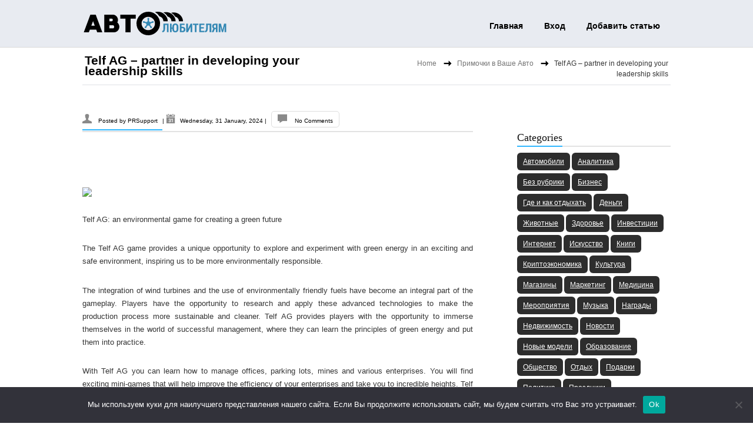

--- FILE ---
content_type: text/html; charset=UTF-8
request_url: https://www.avtolubitelyam.ru/publikaciya-telf-ag-partner-in-developing-your-leadership-51mz7/
body_size: 22333
content:
<!DOCTYPE html> <html lang="ru-RU"><head><meta http-equiv="Content-Type" content="text/html; charset=UTF-8" /><meta name="viewport" content="width=device-width, initial-scale=1.0, maximum-scale=1.0, user-scalable=0" /><link rel="pingback" href="https://www.avtolubitelyam.ru/xmlrpc.php" /><link rel="profile" href="http://gmpg.org/xfn/11" />





<title>Telf AG &#8211; partner in developing your leadership skills &#8211; Автолюбителям об автомобилях</title>
<meta name='robots' content='max-image-preview:large' />
	<style>img:is([sizes="auto" i], [sizes^="auto," i]) { contain-intrinsic-size: 3000px 1500px }</style>
	<link rel='dns-prefetch' href='//www.avtolubitelyam.ru' />
<link rel='dns-prefetch' href='//fonts.googleapis.com' />
<link rel="alternate" type="application/rss+xml" title="Автолюбителям об автомобилях &raquo; Feed" href="https://www.avtolubitelyam.ru/feed/" />
<link rel="alternate" type="application/rss+xml" title="Автолюбителям об автомобилях &raquo; Comments Feed" href="https://www.avtolubitelyam.ru/comments/feed/" />
<link rel="alternate" type="application/rss+xml" title="Автолюбителям об автомобилях &raquo; Telf AG &#8211; partner in developing your leadership skills Comments Feed" href="https://www.avtolubitelyam.ru/publikaciya-telf-ag-partner-in-developing-your-leadership-51mz7/feed/" />
<script type="text/javascript">
/* <![CDATA[ */
window._wpemojiSettings = {"baseUrl":"https:\/\/s.w.org\/images\/core\/emoji\/15.1.0\/72x72\/","ext":".png","svgUrl":"https:\/\/s.w.org\/images\/core\/emoji\/15.1.0\/svg\/","svgExt":".svg","source":{"concatemoji":"https:\/\/www.avtolubitelyam.ru\/wp-includes\/js\/wp-emoji-release.min.js?ver=6.8.1"}};
/*! This file is auto-generated */
!function(i,n){var o,s,e;function c(e){try{var t={supportTests:e,timestamp:(new Date).valueOf()};sessionStorage.setItem(o,JSON.stringify(t))}catch(e){}}function p(e,t,n){e.clearRect(0,0,e.canvas.width,e.canvas.height),e.fillText(t,0,0);var t=new Uint32Array(e.getImageData(0,0,e.canvas.width,e.canvas.height).data),r=(e.clearRect(0,0,e.canvas.width,e.canvas.height),e.fillText(n,0,0),new Uint32Array(e.getImageData(0,0,e.canvas.width,e.canvas.height).data));return t.every(function(e,t){return e===r[t]})}function u(e,t,n){switch(t){case"flag":return n(e,"\ud83c\udff3\ufe0f\u200d\u26a7\ufe0f","\ud83c\udff3\ufe0f\u200b\u26a7\ufe0f")?!1:!n(e,"\ud83c\uddfa\ud83c\uddf3","\ud83c\uddfa\u200b\ud83c\uddf3")&&!n(e,"\ud83c\udff4\udb40\udc67\udb40\udc62\udb40\udc65\udb40\udc6e\udb40\udc67\udb40\udc7f","\ud83c\udff4\u200b\udb40\udc67\u200b\udb40\udc62\u200b\udb40\udc65\u200b\udb40\udc6e\u200b\udb40\udc67\u200b\udb40\udc7f");case"emoji":return!n(e,"\ud83d\udc26\u200d\ud83d\udd25","\ud83d\udc26\u200b\ud83d\udd25")}return!1}function f(e,t,n){var r="undefined"!=typeof WorkerGlobalScope&&self instanceof WorkerGlobalScope?new OffscreenCanvas(300,150):i.createElement("canvas"),a=r.getContext("2d",{willReadFrequently:!0}),o=(a.textBaseline="top",a.font="600 32px Arial",{});return e.forEach(function(e){o[e]=t(a,e,n)}),o}function t(e){var t=i.createElement("script");t.src=e,t.defer=!0,i.head.appendChild(t)}"undefined"!=typeof Promise&&(o="wpEmojiSettingsSupports",s=["flag","emoji"],n.supports={everything:!0,everythingExceptFlag:!0},e=new Promise(function(e){i.addEventListener("DOMContentLoaded",e,{once:!0})}),new Promise(function(t){var n=function(){try{var e=JSON.parse(sessionStorage.getItem(o));if("object"==typeof e&&"number"==typeof e.timestamp&&(new Date).valueOf()<e.timestamp+604800&&"object"==typeof e.supportTests)return e.supportTests}catch(e){}return null}();if(!n){if("undefined"!=typeof Worker&&"undefined"!=typeof OffscreenCanvas&&"undefined"!=typeof URL&&URL.createObjectURL&&"undefined"!=typeof Blob)try{var e="postMessage("+f.toString()+"("+[JSON.stringify(s),u.toString(),p.toString()].join(",")+"));",r=new Blob([e],{type:"text/javascript"}),a=new Worker(URL.createObjectURL(r),{name:"wpTestEmojiSupports"});return void(a.onmessage=function(e){c(n=e.data),a.terminate(),t(n)})}catch(e){}c(n=f(s,u,p))}t(n)}).then(function(e){for(var t in e)n.supports[t]=e[t],n.supports.everything=n.supports.everything&&n.supports[t],"flag"!==t&&(n.supports.everythingExceptFlag=n.supports.everythingExceptFlag&&n.supports[t]);n.supports.everythingExceptFlag=n.supports.everythingExceptFlag&&!n.supports.flag,n.DOMReady=!1,n.readyCallback=function(){n.DOMReady=!0}}).then(function(){return e}).then(function(){var e;n.supports.everything||(n.readyCallback(),(e=n.source||{}).concatemoji?t(e.concatemoji):e.wpemoji&&e.twemoji&&(t(e.twemoji),t(e.wpemoji)))}))}((window,document),window._wpemojiSettings);
/* ]]> */
</script>
<style id='wp-emoji-styles-inline-css' type='text/css'>

	img.wp-smiley, img.emoji {
		display: inline !important;
		border: none !important;
		box-shadow: none !important;
		height: 1em !important;
		width: 1em !important;
		margin: 0 0.07em !important;
		vertical-align: -0.1em !important;
		background: none !important;
		padding: 0 !important;
	}
</style>
<link rel='stylesheet' id='wp-block-library-css' href='https://www.avtolubitelyam.ru/wp-includes/css/dist/block-library/style.min.css?ver=6.8.1' type='text/css' media='all' />
<style id='classic-theme-styles-inline-css' type='text/css'>
/*! This file is auto-generated */
.wp-block-button__link{color:#fff;background-color:#32373c;border-radius:9999px;box-shadow:none;text-decoration:none;padding:calc(.667em + 2px) calc(1.333em + 2px);font-size:1.125em}.wp-block-file__button{background:#32373c;color:#fff;text-decoration:none}
</style>
<style id='global-styles-inline-css' type='text/css'>
:root{--wp--preset--aspect-ratio--square: 1;--wp--preset--aspect-ratio--4-3: 4/3;--wp--preset--aspect-ratio--3-4: 3/4;--wp--preset--aspect-ratio--3-2: 3/2;--wp--preset--aspect-ratio--2-3: 2/3;--wp--preset--aspect-ratio--16-9: 16/9;--wp--preset--aspect-ratio--9-16: 9/16;--wp--preset--color--black: #000000;--wp--preset--color--cyan-bluish-gray: #abb8c3;--wp--preset--color--white: #ffffff;--wp--preset--color--pale-pink: #f78da7;--wp--preset--color--vivid-red: #cf2e2e;--wp--preset--color--luminous-vivid-orange: #ff6900;--wp--preset--color--luminous-vivid-amber: #fcb900;--wp--preset--color--light-green-cyan: #7bdcb5;--wp--preset--color--vivid-green-cyan: #00d084;--wp--preset--color--pale-cyan-blue: #8ed1fc;--wp--preset--color--vivid-cyan-blue: #0693e3;--wp--preset--color--vivid-purple: #9b51e0;--wp--preset--gradient--vivid-cyan-blue-to-vivid-purple: linear-gradient(135deg,rgba(6,147,227,1) 0%,rgb(155,81,224) 100%);--wp--preset--gradient--light-green-cyan-to-vivid-green-cyan: linear-gradient(135deg,rgb(122,220,180) 0%,rgb(0,208,130) 100%);--wp--preset--gradient--luminous-vivid-amber-to-luminous-vivid-orange: linear-gradient(135deg,rgba(252,185,0,1) 0%,rgba(255,105,0,1) 100%);--wp--preset--gradient--luminous-vivid-orange-to-vivid-red: linear-gradient(135deg,rgba(255,105,0,1) 0%,rgb(207,46,46) 100%);--wp--preset--gradient--very-light-gray-to-cyan-bluish-gray: linear-gradient(135deg,rgb(238,238,238) 0%,rgb(169,184,195) 100%);--wp--preset--gradient--cool-to-warm-spectrum: linear-gradient(135deg,rgb(74,234,220) 0%,rgb(151,120,209) 20%,rgb(207,42,186) 40%,rgb(238,44,130) 60%,rgb(251,105,98) 80%,rgb(254,248,76) 100%);--wp--preset--gradient--blush-light-purple: linear-gradient(135deg,rgb(255,206,236) 0%,rgb(152,150,240) 100%);--wp--preset--gradient--blush-bordeaux: linear-gradient(135deg,rgb(254,205,165) 0%,rgb(254,45,45) 50%,rgb(107,0,62) 100%);--wp--preset--gradient--luminous-dusk: linear-gradient(135deg,rgb(255,203,112) 0%,rgb(199,81,192) 50%,rgb(65,88,208) 100%);--wp--preset--gradient--pale-ocean: linear-gradient(135deg,rgb(255,245,203) 0%,rgb(182,227,212) 50%,rgb(51,167,181) 100%);--wp--preset--gradient--electric-grass: linear-gradient(135deg,rgb(202,248,128) 0%,rgb(113,206,126) 100%);--wp--preset--gradient--midnight: linear-gradient(135deg,rgb(2,3,129) 0%,rgb(40,116,252) 100%);--wp--preset--font-size--small: 13px;--wp--preset--font-size--medium: 20px;--wp--preset--font-size--large: 36px;--wp--preset--font-size--x-large: 42px;--wp--preset--spacing--20: 0.44rem;--wp--preset--spacing--30: 0.67rem;--wp--preset--spacing--40: 1rem;--wp--preset--spacing--50: 1.5rem;--wp--preset--spacing--60: 2.25rem;--wp--preset--spacing--70: 3.38rem;--wp--preset--spacing--80: 5.06rem;--wp--preset--shadow--natural: 6px 6px 9px rgba(0, 0, 0, 0.2);--wp--preset--shadow--deep: 12px 12px 50px rgba(0, 0, 0, 0.4);--wp--preset--shadow--sharp: 6px 6px 0px rgba(0, 0, 0, 0.2);--wp--preset--shadow--outlined: 6px 6px 0px -3px rgba(255, 255, 255, 1), 6px 6px rgba(0, 0, 0, 1);--wp--preset--shadow--crisp: 6px 6px 0px rgba(0, 0, 0, 1);}:where(.is-layout-flex){gap: 0.5em;}:where(.is-layout-grid){gap: 0.5em;}body .is-layout-flex{display: flex;}.is-layout-flex{flex-wrap: wrap;align-items: center;}.is-layout-flex > :is(*, div){margin: 0;}body .is-layout-grid{display: grid;}.is-layout-grid > :is(*, div){margin: 0;}:where(.wp-block-columns.is-layout-flex){gap: 2em;}:where(.wp-block-columns.is-layout-grid){gap: 2em;}:where(.wp-block-post-template.is-layout-flex){gap: 1.25em;}:where(.wp-block-post-template.is-layout-grid){gap: 1.25em;}.has-black-color{color: var(--wp--preset--color--black) !important;}.has-cyan-bluish-gray-color{color: var(--wp--preset--color--cyan-bluish-gray) !important;}.has-white-color{color: var(--wp--preset--color--white) !important;}.has-pale-pink-color{color: var(--wp--preset--color--pale-pink) !important;}.has-vivid-red-color{color: var(--wp--preset--color--vivid-red) !important;}.has-luminous-vivid-orange-color{color: var(--wp--preset--color--luminous-vivid-orange) !important;}.has-luminous-vivid-amber-color{color: var(--wp--preset--color--luminous-vivid-amber) !important;}.has-light-green-cyan-color{color: var(--wp--preset--color--light-green-cyan) !important;}.has-vivid-green-cyan-color{color: var(--wp--preset--color--vivid-green-cyan) !important;}.has-pale-cyan-blue-color{color: var(--wp--preset--color--pale-cyan-blue) !important;}.has-vivid-cyan-blue-color{color: var(--wp--preset--color--vivid-cyan-blue) !important;}.has-vivid-purple-color{color: var(--wp--preset--color--vivid-purple) !important;}.has-black-background-color{background-color: var(--wp--preset--color--black) !important;}.has-cyan-bluish-gray-background-color{background-color: var(--wp--preset--color--cyan-bluish-gray) !important;}.has-white-background-color{background-color: var(--wp--preset--color--white) !important;}.has-pale-pink-background-color{background-color: var(--wp--preset--color--pale-pink) !important;}.has-vivid-red-background-color{background-color: var(--wp--preset--color--vivid-red) !important;}.has-luminous-vivid-orange-background-color{background-color: var(--wp--preset--color--luminous-vivid-orange) !important;}.has-luminous-vivid-amber-background-color{background-color: var(--wp--preset--color--luminous-vivid-amber) !important;}.has-light-green-cyan-background-color{background-color: var(--wp--preset--color--light-green-cyan) !important;}.has-vivid-green-cyan-background-color{background-color: var(--wp--preset--color--vivid-green-cyan) !important;}.has-pale-cyan-blue-background-color{background-color: var(--wp--preset--color--pale-cyan-blue) !important;}.has-vivid-cyan-blue-background-color{background-color: var(--wp--preset--color--vivid-cyan-blue) !important;}.has-vivid-purple-background-color{background-color: var(--wp--preset--color--vivid-purple) !important;}.has-black-border-color{border-color: var(--wp--preset--color--black) !important;}.has-cyan-bluish-gray-border-color{border-color: var(--wp--preset--color--cyan-bluish-gray) !important;}.has-white-border-color{border-color: var(--wp--preset--color--white) !important;}.has-pale-pink-border-color{border-color: var(--wp--preset--color--pale-pink) !important;}.has-vivid-red-border-color{border-color: var(--wp--preset--color--vivid-red) !important;}.has-luminous-vivid-orange-border-color{border-color: var(--wp--preset--color--luminous-vivid-orange) !important;}.has-luminous-vivid-amber-border-color{border-color: var(--wp--preset--color--luminous-vivid-amber) !important;}.has-light-green-cyan-border-color{border-color: var(--wp--preset--color--light-green-cyan) !important;}.has-vivid-green-cyan-border-color{border-color: var(--wp--preset--color--vivid-green-cyan) !important;}.has-pale-cyan-blue-border-color{border-color: var(--wp--preset--color--pale-cyan-blue) !important;}.has-vivid-cyan-blue-border-color{border-color: var(--wp--preset--color--vivid-cyan-blue) !important;}.has-vivid-purple-border-color{border-color: var(--wp--preset--color--vivid-purple) !important;}.has-vivid-cyan-blue-to-vivid-purple-gradient-background{background: var(--wp--preset--gradient--vivid-cyan-blue-to-vivid-purple) !important;}.has-light-green-cyan-to-vivid-green-cyan-gradient-background{background: var(--wp--preset--gradient--light-green-cyan-to-vivid-green-cyan) !important;}.has-luminous-vivid-amber-to-luminous-vivid-orange-gradient-background{background: var(--wp--preset--gradient--luminous-vivid-amber-to-luminous-vivid-orange) !important;}.has-luminous-vivid-orange-to-vivid-red-gradient-background{background: var(--wp--preset--gradient--luminous-vivid-orange-to-vivid-red) !important;}.has-very-light-gray-to-cyan-bluish-gray-gradient-background{background: var(--wp--preset--gradient--very-light-gray-to-cyan-bluish-gray) !important;}.has-cool-to-warm-spectrum-gradient-background{background: var(--wp--preset--gradient--cool-to-warm-spectrum) !important;}.has-blush-light-purple-gradient-background{background: var(--wp--preset--gradient--blush-light-purple) !important;}.has-blush-bordeaux-gradient-background{background: var(--wp--preset--gradient--blush-bordeaux) !important;}.has-luminous-dusk-gradient-background{background: var(--wp--preset--gradient--luminous-dusk) !important;}.has-pale-ocean-gradient-background{background: var(--wp--preset--gradient--pale-ocean) !important;}.has-electric-grass-gradient-background{background: var(--wp--preset--gradient--electric-grass) !important;}.has-midnight-gradient-background{background: var(--wp--preset--gradient--midnight) !important;}.has-small-font-size{font-size: var(--wp--preset--font-size--small) !important;}.has-medium-font-size{font-size: var(--wp--preset--font-size--medium) !important;}.has-large-font-size{font-size: var(--wp--preset--font-size--large) !important;}.has-x-large-font-size{font-size: var(--wp--preset--font-size--x-large) !important;}
:where(.wp-block-post-template.is-layout-flex){gap: 1.25em;}:where(.wp-block-post-template.is-layout-grid){gap: 1.25em;}
:where(.wp-block-columns.is-layout-flex){gap: 2em;}:where(.wp-block-columns.is-layout-grid){gap: 2em;}
:root :where(.wp-block-pullquote){font-size: 1.5em;line-height: 1.6;}
</style>
<link rel='stylesheet' id='custom-comments-css-css' href='https://www.avtolubitelyam.ru/wp-content/plugins/bka-single/asset/styles.css?ver=6.8.1' type='text/css' media='all' />
<link rel='stylesheet' id='cookie-notice-front-css' href='https://www.avtolubitelyam.ru/wp-content/plugins/cookie-notice/css/front.min.css?ver=2.4.16' type='text/css' media='all' />
<link rel='stylesheet' id='reset-css' href='https://www.avtolubitelyam.ru/wp-content/themes/avto-lubitelyam/css/reset.css?ver=1.0.25' type='text/css' media='all' />
<link rel='stylesheet' id='grid-stylesheet-css' href='https://www.avtolubitelyam.ru/wp-content/themes/avto-lubitelyam/css/1008.css?ver=1.0.25' type='text/css' media='all' />
<link rel='stylesheet' id='typography-css' href='https://www.avtolubitelyam.ru/wp-content/themes/avto-lubitelyam/css/typography.css?ver=1.0.25' type='text/css' media='all' />
<link rel='stylesheet' id='biznez-style-css' href='https://www.avtolubitelyam.ru/wp-content/themes/avto-lubitelyam/style.css?ver=1.0.25' type='text/css' media='all' />
<link rel='stylesheet' id='biznez-theme-stylesheet-css' href='https://www.avtolubitelyam.ru/wp-content/themes/avto-lubitelyam/SketchBoard/css/skt-theme-stylesheet.css?ver=1.0.25' type='text/css' media='all' />
<link rel='stylesheet' id='prettyPhoto-css' href='https://www.avtolubitelyam.ru/wp-content/themes/avto-lubitelyam/css/prettyPhoto.css?ver=1.0.25' type='text/css' media='all' />
<link rel='stylesheet' id='orbit-theme-css' href='https://www.avtolubitelyam.ru/wp-content/themes/avto-lubitelyam/css/orbit-1.3.0.css?ver=1.0.25' type='text/css' media='all' />
<link rel='stylesheet' id='portfolioStyle-css' href='https://www.avtolubitelyam.ru/wp-content/themes/avto-lubitelyam/css/portfolioStyle.css?ver=1.0.25' type='text/css' media='all' />
<link rel='stylesheet' id='google-Fonts-OpenSans-css' href='http://fonts.googleapis.com/css?family=Open+Sans%3A400%2C600%2C400italic&#038;ver=6.8.1' type='text/css' media='all' />
<link rel='stylesheet' id='google-Fonts-DroidSerif-css' href='http://fonts.googleapis.com/css?family=Droid+Serif&#038;ver=6.8.1' type='text/css' media='all' />
<link rel='stylesheet' id='biznez-tolltip-css-css' href='https://www.avtolubitelyam.ru/wp-content/themes/avto-lubitelyam/css/tipTip.css?ver=1.0.25' type='text/css' media='all' />
<link rel='stylesheet' id='elusive-webfont-css-css' href='https://www.avtolubitelyam.ru/wp-content/themes/avto-lubitelyam/css/elusive-webfont.css?ver=1.0.25' type='text/css' media='all' />
<link rel='stylesheet' id='elusive-webfont-ie-css-css' href='https://www.avtolubitelyam.ru/wp-content/themes/avto-lubitelyam/css/elusive-webfont-ie7.css?ver=1.0.25' type='text/css' media='all' />
<script type="text/javascript" id="cookie-notice-front-js-before">
/* <![CDATA[ */
var cnArgs = {"ajaxUrl":"https:\/\/www.avtolubitelyam.ru\/wp-admin\/admin-ajax.php","nonce":"c83f432686","hideEffect":"fade","position":"bottom","onScroll":false,"onScrollOffset":100,"onClick":false,"cookieName":"cookie_notice_accepted","cookieTime":2592000,"cookieTimeRejected":2592000,"globalCookie":false,"redirection":false,"cache":false,"revokeCookies":false,"revokeCookiesOpt":"automatic"};
/* ]]> */
</script>
<script type="text/javascript" src="https://www.avtolubitelyam.ru/wp-content/plugins/cookie-notice/js/front.min.js?ver=2.4.16" id="cookie-notice-front-js"></script>
<script type="text/javascript" src="https://www.avtolubitelyam.ru/wp-includes/js/jquery/jquery.min.js?ver=3.7.1" id="jquery-core-js"></script>
<script type="text/javascript" src="https://www.avtolubitelyam.ru/wp-includes/js/jquery/jquery-migrate.min.js?ver=3.4.1" id="jquery-migrate-js"></script>
<script type="text/javascript" src="https://www.avtolubitelyam.ru/wp-content/themes/avto-lubitelyam/js/ddsmoothmenu.js?ver=1.0" id="ddsmoothmenusimple-js"></script>
<script type="text/javascript" src="https://www.avtolubitelyam.ru/wp-content/themes/avto-lubitelyam/js/custom.js?ver=1.0" id="custom_slide-js"></script>
<script type="text/javascript" src="https://www.avtolubitelyam.ru/wp-content/themes/avto-lubitelyam/js/jQuery.BlackAndWhite.js?ver=1.0" id="blackandwhite-js"></script>
<link rel="https://api.w.org/" href="https://www.avtolubitelyam.ru/wp-json/" /><link rel="alternate" title="JSON" type="application/json" href="https://www.avtolubitelyam.ru/wp-json/wp/v2/posts/213200" /><link rel="EditURI" type="application/rsd+xml" title="RSD" href="https://www.avtolubitelyam.ru/xmlrpc.php?rsd" />
<meta name="generator" content="WordPress 6.8.1" />
<link rel="canonical" href="https://www.avtolubitelyam.ru/publikaciya-telf-ag-partner-in-developing-your-leadership-51mz7/" />
<link rel='shortlink' href='https://www.avtolubitelyam.ru/?p=213200' />
<link rel="alternate" title="oEmbed (JSON)" type="application/json+oembed" href="https://www.avtolubitelyam.ru/wp-json/oembed/1.0/embed?url=https%3A%2F%2Fwww.avtolubitelyam.ru%2Fpublikaciya-telf-ag-partner-in-developing-your-leadership-51mz7%2F" />
<meta name="description" content="Finally, the educational economic game Telf AG has become available for download on the App Store and Google Play platforms. This project Telf AG - the result of the work of a team of developers, led by the talented ArtDock Studio team. This company has a"><style>
	.skin-bg,div.next,div.prev,.filter .current a,.filter a:hover,.post-image span,.feature_image span,div.slider-nav span.left:hover,div.slider-nav span.right:hover,#respond .form-submit input,.filter li .selected,.widget_tag_cloud a:hover,.lightbox span,.front-icon-wrap,.front-img-wrap,.skt-slide-controls a.skt-prev-slide,.skt-slide-controls a.skt-next-slide,.woocommerce-info:before,.contactmailusform input[type="submit"]{	background-color:#30b7ff; }
	.CallToActionbtn,#content #contact-page form input[type="submit"],#mainnav,.slider-link-box .over-color,a#backtop,thead th{ background:#30b7ff;}
	.widget-title .title-border,#footer .widget-title > span,.menu ul li.item_hover > a,.menu ul li.current_page_item > a,.menu ul li.current-menu-ancestor > a, .menu ul li.current-menu-parent > a,.author-name,.menu ul li a:hover,.jcarousel-clip ul li,.skin-border,.post-image img,#content input:focus, #content textarea:focus,.CallToActionbtn,#respond .form-submit input,.ske_tab_h ul.ske_tabs li.active,.ske_tab_v ul.ske_tabs li.active,.slider-attach,#content .fullwidthmap #map,#content .project_wrap .isotope-item img,#content #contact-page form textarea:focus,#content #contact-page form textarea.error:focus,#content #contact-page form input[type="text"]:focus,#content #contact-page form input[type="email"]:focus,
	#content #contact-page form input[type="url"]:focus,#content #contact-page form input[type="tel"]:focus,
	#content #contact-page form input[type="number"]:focus,#content #contact-page form input[type="range"]:focus,
	#content #contact-page form input[type="date"]:focus,#content #contact-page form input[type="file"]:focus,#content .mapwrap,#content #contact-page form input[type="submit"],.skt-slide,.front-icon-wrap,.front-img-wrap,.widget-container.flickrimg li:hover,.widget-container.sktmultisocialstream li:hover,.widget-container .skt-portfolio-widget li:hover,.woocommerce-info,.contactmailusform input[type="text"]:focus,.contactmailusform textarea:focus,.contactmailusform textarea.error:focus,#content .contact-add iframe{border-color:#30b7ff ;}
	.menu ul li a:hover,.menu ul li.current_page_item > a,a:hover,.readmorebtn a,.skin-color,.entry-title a:hover,.breadcrumb a,.widget-container li:hover,.social li a:hover:before,.teamsocial li span:hover:before,.reply a:hover,#site_map li:hover:before,#mini-menu li a:hover,.menu ul li.current_page_item li a:hover,.pagenavi span.current,.pagenavi a:hover, span.current:hover,.menu ul ul li.current_page_item a,.testmonial-icon.titleimg:before,#clients .clients-right .client-icon.titleimg:before,.latest-icon.titleimg:before,.readmore a,.entry-meta a:hover, .entry-utility a:hover{color:#30b7ff ;}
	#header-area .header-nav-full{background-color:}
	.menu ul li ul{border-bottom-color:#30b7ff;}
	.skt-breadcrumb{ }
	.skt-breadcrumb span.brd_arr{background:url(https://www.avtolubitelyam.ru/wp-content/themes/avto-lubitelyam/images/ber-arrow.png) no-repeat scroll center center transparent;}
	#logo img,#floating_logo img{ width:154px;height:37px; }
</style><link rel="apple-touch-icon" sizes="180x180" href="/apple-touch-icon.png">
<link rel="icon" type="image/png" sizes="32x32" href="/favicon-32x32.png">
<link rel="icon" type="image/png" sizes="16x16" href="/favicon-16x16.png">
<link rel="manifest" href="/site.webmanifest">
<meta name="msapplication-TileColor" content="#da532c">
<meta name="theme-color" content="#ffffff">
</head>
<body class="wp-singular post-template-default single single-post postid-213200 single-format-standard wp-theme-avto-lubitelyam cookies-not-set"><!-- #Header Area -->
<div id="header-area" class="clearfix">	<div class="header-nav-full">		<div class="container_24 clearfix">	      <div class="grid_24">			<div id="header">				<!-- Top Head Section -->				<div id="top-head" class="clearfix">					
<div class="left-section grid_8 alpha">
	<!-- #logo -->
<a id="logoimg" href="https://www.avtolubitelyam.ru/" title="Автолюбителям об автомобилях"></a>
<!-- #logo -->
</div>
<div class="right-section grid_16 omega">						<div class="menu_wrapper">						<div class="mobile_no">Contact:<a href="tel:"> </a></div>						<!-- Hedaer Navigation  -->					<div id="mainnav">						<div id="skenav">							<div class="skenav-mid">							<div id="floating_logo" style="display: none;">										<a href="https://www.avtolubitelyam.ru/" title="Автолюбителям об автомобилях" >											Автолюбителям об автомобилях										</a>							</div>							<div id="menu-container" class="menu clearfix"><ul id="menu-main" class=""><li id="menu-item-112052" class="menu-item menu-item-type-custom menu-item-object-custom menu-item-home menu-item-112052"><a href="https://www.avtolubitelyam.ru/">Главная</a></li>
<li id="menu-item-112054" class="menu-item menu-item-type-custom menu-item-object-custom menu-item-112054"><a href="https://www.avtolubitelyam.ru/wp-admin/">Вход</a></li>
<li id="menu-item-112053" class="menu-item menu-item-type-post_type menu-item-object-page menu-item-112053"><a href="https://www.avtolubitelyam.ru/about/">Добавить статью</a></li>
</ul></div>					    	</div>						</div>					</div>						<!-- Hedaer Navigation  -->						</div>					</div>				  </div>				<div class="clear"></div>				<!-- Top Head Section -->			</div>		  </div>		</div>	</div><!--header-nav-full --></div><!-- #Header Area -->
<!-- #Container Area -->

<div id="container" class="clearfix">

	<div class="container_24 clearfix">

	  <div class="grid_24">

		<div class="skt-breadcrumb grid_11">

			<section class="cont_nav"><div class="cont_nav_inner"><p><a href="https://www.avtolubitelyam.ru/">Home</a>&nbsp;<span class='brd_arr'></span>&nbsp; <a href="https://www.avtolubitelyam.ru/category/primochki-v-vashe-avto/">Примочки в Ваше Авто</a>&nbsp;<span class='brd_arr'></span>&nbsp; <span>Telf AG &#8211; partner in developing your leadership skills</span></p></div></section>
		</div>

		
		
			<div class="pagetitle-wrap clearfix">

				<div class="page-title grid_11">

					Telf AG &#8211; partner in developing your leadership skills
				</div>

			</div>

		<!--pagetitle-warp-->

		<!-- Content -->

		<div id="content" class="grid_16 alpha">

			<div class="post-213200 post type-post status-publish format-standard hentry category-primochki-v-vashe-avto tag-telf-ag-by-artdock-studio tag-telf-ag-game tag-telf-ag-game-download tag-telf-ag" id="post-213200">
			
				
				<div class="entry-meta">

						<span class="author-name"> Posted by <a href="https://www.avtolubitelyam.ru/author/prsupport/" title="Posts by PRSupport" rel="author">PRSupport</a> </span>|
						<span class="date-time">Wednesday, 31 January, 2024 </span> |	

						<span class="comment"> <a href="https://www.avtolubitelyam.ru/publikaciya-telf-ag-partner-in-developing-your-leadership-51mz7/#respond">No Comments</a> </span>					

						<span> </span>

				</div> 

				<div class="entry clearfix">

					<div id='body_212019_miss_1'></div> <p><br></p><p><img decoding="async" src="//st.business-key.com/i/files/47621/2024/01/1706705280.png" style="object-fit: cover;" alt="фото: Telf AG - partner in developing your leadership skills" title="Telf AG - partner in developing your leadership skills" srcset="//st.business-key.com/i/files/47621/2024/01/thumbs/480x1706705280.png 480w, //st.business-key.com/i/files/47621/2024/01/thumbs/800x1706705280.png 800w, //st.business-key.com/i/files/47621/2024/01/thumbs/1024x1706705280.png 1024w"></p><p><span class="ql-size-huge">Telf AG: an environmental game for creating a green future</span></p><p>The Telf AG game provides a unique opportunity to explore and experiment with green energy in an exciting and safe environment, inspiring us to be more environmentally responsible.</p><p>The integration of wind turbines and the use of environmentally friendly fuels have become an integral part of the gameplay. Players have the opportunity to research and apply these advanced technologies to make the production process more sustainable and cleaner. Telf AG provides players with the opportunity to immerse themselves in the world of successful management, where they can learn the principles of green energy and put them into practice.</p><p>With Telf AG you can learn how to manage offices, parking lots, mines and various enterprises. You will find exciting mini-games that will help improve the efficiency of your enterprises and take you to incredible heights. Telf AG provides the opportunity to become a city leader, where you can shape your own path to success and prosperity.</p><p><img decoding="async" src="//st.business-key.com/i/files/47621/2024/01/1706705301.png" style="object-fit: cover;" alt="фото: Telf AG - partner in developing your leadership skills" title="Telf AG - partner in developing your leadership skills" srcset="//st.business-key.com/i/files/47621/2024/01/thumbs/480x1706705301.png 480w, //st.business-key.com/i/files/47621/2024/01/thumbs/800x1706705301.png 800w, //st.business-key.com/i/files/47621/2024/01/thumbs/1024x1706705301.png 1024w"></p><p><span class="ql-size-huge">Telf AG: become an experienced leader and successful entrepreneur</span></p><p>If your goal is to acquire valuable knowledge in the field of profitable investments, then learning with the Telf AG game is the ideal way to achieve success. Here you will be able to apply your knowledge and strategic skills in the field of investment, creation and management of various enterprises. The game offers a variety of challenges related to the railway and mining industries, as well as logistics and cargo transportation. You'll be able to make important business decisions, optimize workflows, and develop strategies to achieve financial success.</p><p>Telf AG teaches that success depends on your dedication, perseverance and ability to make decisions in difficult situations. This game helps develop skills that can be useful in real business. Immerse yourself in the world of Telf AG and start your journey to successful entrepreneurship!</p><p>The game includes the following stages of development:</p><ul><li>Training and improvement:At the first stage of the game, a brief training is provided, during which you will improve your skills in creating a variety of objects. In addition, mini-games will help you improve their effectiveness. Investments will give you the opportunity to speed up the construction process.</li><li>Resource extraction and exchange:Each production in the game has its own unique resource that can be extracted and used to earn money.</li><li>Conclusion of contracts:In the game office, contracts are presented that stipulate specific conditions, such as requirements for the level of vehicles and the use of environmentally friendly fuel, as well as an indication of the volume of necessary resources, for example, coal. Contracts also include information about the reward for fulfilling the conditions and the duration of their validity.</li></ul><p>The Telf AG game offers solutions to a number of problems and provides opportunities to develop your business, from training to concluding lucrative contracts. These steps will help you become a skilled leader and successful entrepreneur.</p><p><img decoding="async" src="//st.business-key.com/i/files/47621/2024/01/1706705325.png" style="object-fit: cover;" alt="фото: Telf AG - partner in developing your leadership skills" title="Telf AG - partner in developing your leadership skills" srcset="//st.business-key.com/i/files/47621/2024/01/thumbs/480x1706705325.png 480w, //st.business-key.com/i/files/47621/2024/01/thumbs/800x1706705325.png 800w, //st.business-key.com/i/files/47621/2024/01/thumbs/1024x1706705325.png 1024w"></p><p><span class="ql-size-huge">Improve your skills at Telf AG through exciting challenges</span></p><ul><li>Port. Here, players will have to solve a puzzle involving broken mooring ropes in order to free the ship to leave the port safely.</li><li>Mines.Telf AG has four mines with a variety of minerals available. Based on the Match 3 game principle, players need to combine adjacent identical minerals in order to successfully mine valuable resources.</li><li>Gas station.The main task in this part of the game is to fill the fuel tank. To do this, you will need to correctly adjust the position of the underground pipes. Each click on a pipe segment rotates it 90 degrees, which helps you complete this task successfully.</li><li>Railway. Expand your fleet of carriages to be able to purchase more trains and thus increase your income.</li><li>Parking. Help drivers find their way out of the parking lot. In this game, the basic principle is similar to the tag puzzle, where you need to position cars in such a way as to provide them with free access from parking spaces.</li></ul><p>Discover a world of exciting challenges in Telf AG that will not only develop your skills, but will also be fun. Become a business tycoon in the new game Telf AG! Here imagination is your only limiter: enter into contracts, improve your enterprises. You have complete control over the development of the industry and the selection of objects for construction. Immerse yourself in this exciting world and become a true master of successful entrepreneurship with Telf AG!</p><p><br></p>
    <p>Комментариев пока нет.</p>
<h4>Прочтите также:</h4><ul><li><a href="https://www.avtolubitelyam.ru/post-stanislav-kondrashov-telf-ag-innovacionnaya-ehlekt-pj/">Станислав Кондрашов Telf AG: инновационная электродуговая печь Primetals для voestalpine в Линце</a></li><li><a href="https://www.avtolubitelyam.ru/publikaciya-usovershenstvujjte-svoi-ehkonomicheskie-navyki-s-tel-78/">Усовершенствуйте свои экономические навыки с Telf AG: захватывающая игра-стратегия</a></li><li><a href="https://www.avtolubitelyam.ru/stanislav-kondrashov-telf-ag-o-perspektivakh-avst-nt713/">Станислав Кондрашов Telf AG: о перспективах австралийской железорудной промышленности </a></li><li><a href="https://www.avtolubitelyam.ru/496095-stanislav-kondrashov-telf-ag-dinamichnye-peremeny-5vioz/">Станислав Кондрашов Telf AG: динамичные перемены в китайской никелевой отрасли</a></li><li><a href="https://www.avtolubitelyam.ru/eu-metallurgists-are-paving-the-way-to-a-green-xrl5/">EU metallurgists are paving the way to a “green future” - Stanislav Kondrashov</a></li></ul><h4>Это интересно:</h4><ul><li><a href="https://www.avtolubitelyam.ru/ehkspert-prezidentskojj-akademii-v-sankt-peterburg-orv/">Каким образом учебные заведения могут стимулировать студентов к самообразованию и развитию soft skills по мнению эксперта?</a></li><li><a href="https://www.avtolubitelyam.ru/4342693-telf-ag-a-unique-strategy-game-aimed-at-achievi-twn/">What key aspects did the game developers pay attention to in Telf AG?</a></li><li><a href="https://www.avtolubitelyam.ru/1921214-discover-a-new-world-of-strategic-possibilities-5afyq/">What are the main challenges players face in Telf AG?</a></li><li><a href="https://www.avtolubitelyam.ru/post-stanislav-kondrashov-telf-ag-the-beginning-of-a-qx/">What is the focus of the metals industry in the Middle East and North Africa?</a></li><li><a href="https://www.avtolubitelyam.ru/post-stanislav-kondrashov-telf-ag-the-beginning-of-a-qx/">What are some major investment initiatives in the metals industry in the Middle East and North Africa?</a></li></ul>
					 <div class="post-tags clearfix">
						This entry was posted in <a href="https://www.avtolubitelyam.ru/category/primochki-v-vashe-avto/" rel="category tag">Примочки в Ваше Авто</a>						 and tagged <a href="https://www.avtolubitelyam.ru/tag/telf-ag-by-artdock-studio/" rel="tag"> Telf AG by ArtDock studio</a>, <a href="https://www.avtolubitelyam.ru/tag/telf-ag-game/" rel="tag"> telf ag game</a>, <a href="https://www.avtolubitelyam.ru/tag/telf-ag-game-download/" rel="tag"> telf ag game download</a>, <a href="https://www.avtolubitelyam.ru/tag/telf-ag/" rel="tag">Telf Ag</a>
					</div>

					
				</div>

				<div class="comments-template">

					
<!-- You can start editing here. -->
<div id="commentsbox" class="clearfix">

	


	<div id="comment-form">
			<div id="respond" class="comment-respond">
		<h3 id="reply-title" class="comment-reply-title">Leave a Reply</h3><p class="must-log-in">You must be <a href="https://www.avtolubitelyam.ru/wp-login.php?redirect_to=https%3A%2F%2Fwww.avtolubitelyam.ru%2Fpublikaciya-telf-ag-partner-in-developing-your-leadership-51mz7%2F">logged in</a> to post a comment.</p>	</div><!-- #respond -->
	
	</div>

</div>

				</div>

			</div>	

			
			<div class="navigation">

			<span class="nav-previous">&laquo; <a href="https://www.avtolubitelyam.ru/ehkspert-prezidentskojj-akademii-v-sankt-peterburg-50j02/" rel="prev">Эксперт Президентской академии в Санкт-Петербурге о подготовке кадров для IT-отрасли и биоинженерии</a></span>

			<span class="nav-next"> <a href="https://www.avtolubitelyam.ru/telf-ag-vash-klyuch-k-virtualnomu-miru-uspeshnogo-wj12/" rel="next">Telf AG &#8211; ваш ключ к виртуальному миру успешного управления</a> &raquo;</span>

			</div>

					

		</div>

		<!-- Content -->

		<!-- Sider-bar -->

		<div id="sider-bar" class="grid_7 omega"> 

				 
	<!-- #primary .widget-area -->
	<div id="primary" class="widget widget-area" role="complementary">
		<ul class="xoxo">
		<li id="block-2" class="widget-container widget_block"></li><li id="block-3" class="widget-container widget_block"></li><li id="block-4" class="widget-container widget_block"></li><li id="block-5" class="widget-container widget_block"></li><li id="tag_cloud-1" class="widget-container widget_tag_cloud"><h3 class="widget-title">Categories</h3><div class="tagcloud"><a href="https://www.avtolubitelyam.ru/category/avtomobili/" class="tag-cloud-link tag-link-29112 tag-link-position-1" style="font-size: 12.166089965398pt;" aria-label="Автомобили (772 items)">Автомобили</a>
<a href="https://www.avtolubitelyam.ru/category/analitika/" class="tag-cloud-link tag-link-29092 tag-link-position-2" style="font-size: 13.038062283737pt;" aria-label="Аналитика (1,187 items)">Аналитика</a>
<a href="https://www.avtolubitelyam.ru/category/%d0%b1%d0%b5%d0%b7-%d1%80%d1%83%d0%b1%d1%80%d0%b8%d0%ba%d0%b8/" class="tag-cloud-link tag-link-1 tag-link-position-3" style="font-size: 11.294117647059pt;" aria-label="Без рубрики (514 items)">Без рубрики</a>
<a href="https://www.avtolubitelyam.ru/category/biznes/" class="tag-cloud-link tag-link-28802 tag-link-position-4" style="font-size: 14.733564013841pt;" aria-label="Бизнес (2,649 items)">Бизнес</a>
<a href="https://www.avtolubitelyam.ru/category/gde-i-kak-otdyxat/" class="tag-cloud-link tag-link-156 tag-link-position-5" style="font-size: 8.3391003460208pt;" aria-label="Где и как отдыхать (124 items)">Где и как отдыхать</a>
<a href="https://www.avtolubitelyam.ru/category/dengi/" class="tag-cloud-link tag-link-28525 tag-link-position-6" style="font-size: 14.782006920415pt;" aria-label="Деньги (2,669 items)">Деньги</a>
<a href="https://www.avtolubitelyam.ru/category/zhivotnye/" class="tag-cloud-link tag-link-29267 tag-link-position-7" style="font-size: 10.325259515571pt;" aria-label="Животные (319 items)">Животные</a>
<a href="https://www.avtolubitelyam.ru/category/zdorove/" class="tag-cloud-link tag-link-29091 tag-link-position-8" style="font-size: 17.785467128028pt;" aria-label="Здоровье (11,310 items)">Здоровье</a>
<a href="https://www.avtolubitelyam.ru/category/investicii/" class="tag-cloud-link tag-link-28522 tag-link-position-9" style="font-size: 15.024221453287pt;" aria-label="Инвестиции (3,003 items)">Инвестиции</a>
<a href="https://www.avtolubitelyam.ru/category/internet/" class="tag-cloud-link tag-link-29122 tag-link-position-10" style="font-size: 11.391003460208pt;" aria-label="Интернет (541 items)">Интернет</a>
<a href="https://www.avtolubitelyam.ru/category/iskusstvo/" class="tag-cloud-link tag-link-29280 tag-link-position-11" style="font-size: 8.0484429065744pt;" aria-label="Искусство (108 items)">Искусство</a>
<a href="https://www.avtolubitelyam.ru/category/knigi/" class="tag-cloud-link tag-link-29103 tag-link-position-12" style="font-size: 8.8719723183391pt;" aria-label="Книги (163 items)">Книги</a>
<a href="https://www.avtolubitelyam.ru/category/kriptoekonomika/" class="tag-cloud-link tag-link-28521 tag-link-position-13" style="font-size: 8.3391003460208pt;" aria-label="Криптоэкономика (125 items)">Криптоэкономика</a>
<a href="https://www.avtolubitelyam.ru/category/kultura/" class="tag-cloud-link tag-link-29077 tag-link-position-14" style="font-size: 10.034602076125pt;" aria-label="Культура (282 items)">Культура</a>
<a href="https://www.avtolubitelyam.ru/category/magaziny/" class="tag-cloud-link tag-link-29243 tag-link-position-15" style="font-size: 9.6955017301038pt;" aria-label="Магазины (237 items)">Магазины</a>
<a href="https://www.avtolubitelyam.ru/category/marketing/" class="tag-cloud-link tag-link-29205 tag-link-position-16" style="font-size: 10.567474048443pt;" aria-label="Маркетинг (363 items)">Маркетинг</a>
<a href="https://www.avtolubitelyam.ru/category/medicina/" class="tag-cloud-link tag-link-28978 tag-link-position-17" style="font-size: 10.858131487889pt;" aria-label="Медицина (417 items)">Медицина</a>
<a href="https://www.avtolubitelyam.ru/category/meropriyatiya/" class="tag-cloud-link tag-link-28935 tag-link-position-18" style="font-size: 11.9723183391pt;" aria-label="Мероприятия (701 items)">Мероприятия</a>
<a href="https://www.avtolubitelyam.ru/category/muzyka/" class="tag-cloud-link tag-link-29159 tag-link-position-19" style="font-size: 8.6297577854671pt;" aria-label="Музыка (145 items)">Музыка</a>
<a href="https://www.avtolubitelyam.ru/category/nagrady/" class="tag-cloud-link tag-link-29401 tag-link-position-20" style="font-size: 11.584775086505pt;" aria-label="Награды (590 items)">Награды</a>
<a href="https://www.avtolubitelyam.ru/category/nedvizhimost/" class="tag-cloud-link tag-link-29194 tag-link-position-21" style="font-size: 14.103806228374pt;" aria-label="Недвижимость (1,962 items)">Недвижимость</a>
<a href="https://www.avtolubitelyam.ru/category/novosti/" class="tag-cloud-link tag-link-59 tag-link-position-22" style="font-size: 13.570934256055pt;" aria-label="Новости (1,496 items)">Новости</a>
<a href="https://www.avtolubitelyam.ru/category/novye-modeli/" class="tag-cloud-link tag-link-3 tag-link-position-23" style="font-size: 8.242214532872pt;" aria-label="Новые модели (120 items)">Новые модели</a>
<a href="https://www.avtolubitelyam.ru/category/obrazovanie/" class="tag-cloud-link tag-link-29264 tag-link-position-24" style="font-size: 13.716262975779pt;" aria-label="Образование (1,617 items)">Образование</a>
<a href="https://www.avtolubitelyam.ru/category/obshhestvo/" class="tag-cloud-link tag-link-28803 tag-link-position-25" style="font-size: 14.297577854671pt;" aria-label="Общество (2,131 items)">Общество</a>
<a href="https://www.avtolubitelyam.ru/category/otdyx/" class="tag-cloud-link tag-link-29259 tag-link-position-26" style="font-size: 9.5501730103806pt;" aria-label="Отдых (224 items)">Отдых</a>
<a href="https://www.avtolubitelyam.ru/category/podarki/" class="tag-cloud-link tag-link-29242 tag-link-position-27" style="font-size: 9.5017301038062pt;" aria-label="Подарки (220 items)">Подарки</a>
<a href="https://www.avtolubitelyam.ru/category/politika/" class="tag-cloud-link tag-link-29359 tag-link-position-28" style="font-size: 11.342560553633pt;" aria-label="Политика (522 items)">Политика</a>
<a href="https://www.avtolubitelyam.ru/category/prazdniki/" class="tag-cloud-link tag-link-29261 tag-link-position-29" style="font-size: 8pt;" aria-label="Праздники (106 items)">Праздники</a>
<a href="https://www.avtolubitelyam.ru/category/primochki-v-vashe-avto/" class="tag-cloud-link tag-link-159 tag-link-position-30" style="font-size: 22pt;" aria-label="Примочки в Ваше Авто (83,264 items)">Примочки в Ваше Авто</a>
<a href="https://www.avtolubitelyam.ru/category/proizvodstvo/" class="tag-cloud-link tag-link-29115 tag-link-position-31" style="font-size: 11.294117647059pt;" aria-label="Производство (508 items)">Производство</a>
<a href="https://www.avtolubitelyam.ru/category/promyshlennost/" class="tag-cloud-link tag-link-29486 tag-link-position-32" style="font-size: 8.4844290657439pt;" aria-label="Промышленность (134 items)">Промышленность</a>
<a href="https://www.avtolubitelyam.ru/category/puteshestviya/" class="tag-cloud-link tag-link-29260 tag-link-position-33" style="font-size: 10.955017301038pt;" aria-label="Путешествия (434 items)">Путешествия</a>
<a href="https://www.avtolubitelyam.ru/category/rabota-biznes/" class="tag-cloud-link tag-link-29331 tag-link-position-34" style="font-size: 9.0657439446367pt;" aria-label="Работа Бизнес (176 items)">Работа Бизнес</a>
<a href="https://www.avtolubitelyam.ru/category/razvlecheniya/" class="tag-cloud-link tag-link-29223 tag-link-position-35" style="font-size: 8.9688581314879pt;" aria-label="Развлечения (170 items)">Развлечения</a>
<a href="https://www.avtolubitelyam.ru/category/reklama-i-marketing/" class="tag-cloud-link tag-link-29101 tag-link-position-36" style="font-size: 8.9204152249135pt;" aria-label="Реклама и маркетинг (165 items)">Реклама и маркетинг</a>
<a href="https://www.avtolubitelyam.ru/category/sobytiya/" class="tag-cloud-link tag-link-29123 tag-link-position-37" style="font-size: 10.325259515571pt;" aria-label="События (326 items)">События</a>
<a href="https://www.avtolubitelyam.ru/category/sport/" class="tag-cloud-link tag-link-28986 tag-link-position-38" style="font-size: 10.955017301038pt;" aria-label="Спорт (433 items)">Спорт</a>
<a href="https://www.avtolubitelyam.ru/category/stroitelstvo/" class="tag-cloud-link tag-link-29031 tag-link-position-39" style="font-size: 11.826989619377pt;" aria-label="Строительство (653 items)">Строительство</a>
<a href="https://www.avtolubitelyam.ru/category/texnologii/" class="tag-cloud-link tag-link-29379 tag-link-position-40" style="font-size: 10.955017301038pt;" aria-label="Технологии (434 items)">Технологии</a>
<a href="https://www.avtolubitelyam.ru/category/transport/" class="tag-cloud-link tag-link-28594 tag-link-position-41" style="font-size: 9.1141868512111pt;" aria-label="Транспорт (181 items)">Транспорт</a>
<a href="https://www.avtolubitelyam.ru/category/turizm/" class="tag-cloud-link tag-link-28955 tag-link-position-42" style="font-size: 10.858131487889pt;" aria-label="Туризм (420 items)">Туризм</a>
<a href="https://www.avtolubitelyam.ru/category/uslugi/" class="tag-cloud-link tag-link-29232 tag-link-position-43" style="font-size: 9.6470588235294pt;" aria-label="Услуги (235 items)">Услуги</a>
<a href="https://www.avtolubitelyam.ru/category/finansy/" class="tag-cloud-link tag-link-28795 tag-link-position-44" style="font-size: 15.266435986159pt;" aria-label="Финансы (3,426 items)">Финансы</a>
<a href="https://www.avtolubitelyam.ru/category/ekonomika/" class="tag-cloud-link tag-link-29360 tag-link-position-45" style="font-size: 15.314878892734pt;" aria-label="Экономика (3,468 items)">Экономика</a></div>
</li><li id="tag_cloud-2" class="widget-container widget_tag_cloud"><h3 class="widget-title">Tags</h3><div class="tagcloud"><a href="https://www.avtolubitelyam.ru/tag/miniinthebox/" class="tag-cloud-link tag-link-10937 tag-link-position-1" style="font-size: 10.333333333333pt;" aria-label="miniinthebox (2,871 items)">miniinthebox</a>
<a href="https://www.avtolubitelyam.ru/tag/avtokresla/" class="tag-cloud-link tag-link-7161 tag-link-position-2" style="font-size: 8.9607843137255pt;" aria-label="Автокресла (2,287 items)">Автокресла</a>
<a href="https://www.avtolubitelyam.ru/tag/aksessuary/" class="tag-cloud-link tag-link-9010 tag-link-position-3" style="font-size: 18.705882352941pt;" aria-label="Аксессуары (11,681 items)">Аксессуары</a>
<a href="https://www.avtolubitelyam.ru/tag/diski/" class="tag-cloud-link tag-link-9284 tag-link-position-4" style="font-size: 9.7843137254902pt;" aria-label="Диски (2,642 items)">Диски</a>
<a href="https://www.avtolubitelyam.ru/tag/pirogovskij-universitet/" class="tag-cloud-link tag-link-65981 tag-link-position-5" style="font-size: 15.686274509804pt;" aria-label="Пироговский Университет (7,083 items)">Пироговский Университет</a>
<a href="https://www.avtolubitelyam.ru/tag/rnimu/" class="tag-cloud-link tag-link-65980 tag-link-position-6" style="font-size: 15.686274509804pt;" aria-label="РНИМУ (7,125 items)">РНИМУ</a>
<a href="https://www.avtolubitelyam.ru/tag/finansy-i-investicii/" class="tag-cloud-link tag-link-32011 tag-link-position-7" style="font-size: 8.4117647058824pt;" aria-label="Финансы и инвестиции (2,076 items)">Финансы и инвестиции</a>
<a href="https://www.avtolubitelyam.ru/tag/avto/" class="tag-cloud-link tag-link-7581 tag-link-position-8" style="font-size: 12.666666666667pt;" aria-label="авто (4,285 items)">авто</a>
<a href="https://www.avtolubitelyam.ru/tag/avtomobil/" class="tag-cloud-link tag-link-6 tag-link-position-9" style="font-size: 17.058823529412pt;" aria-label="автомобиль (9,012 items)">автомобиль</a>
<a href="https://www.avtolubitelyam.ru/tag/alyuminievyj/" class="tag-cloud-link tag-link-8970 tag-link-position-10" style="font-size: 9.921568627451pt;" aria-label="алюминиевый (2,697 items)">алюминиевый</a>
<a href="https://www.avtolubitelyam.ru/tag/analitika/" class="tag-cloud-link tag-link-1235 tag-link-position-11" style="font-size: 8.5490196078431pt;" aria-label="аналитика (2,126 items)">аналитика</a>
<a href="https://www.avtolubitelyam.ru/tag/bezopasnost/" class="tag-cloud-link tag-link-260 tag-link-position-12" style="font-size: 8.9607843137255pt;" aria-label="безопасность (2,304 items)">безопасность</a>
<a href="https://www.avtolubitelyam.ru/tag/vozmozhnost/" class="tag-cloud-link tag-link-471 tag-link-position-13" style="font-size: 8pt;" aria-label="возможность (1,960 items)">возможность</a>
<a href="https://www.avtolubitelyam.ru/tag/vstroit/" class="tag-cloud-link tag-link-7821 tag-link-position-14" style="font-size: 9.0980392156863pt;" aria-label="встроить (2,364 items)">встроить</a>
<a href="https://www.avtolubitelyam.ru/tag/vysokij/" class="tag-cloud-link tag-link-497 tag-link-position-15" style="font-size: 8.5490196078431pt;" aria-label="высокий (2,145 items)">высокий</a>
<a href="https://www.avtolubitelyam.ru/tag/diametr/" class="tag-cloud-link tag-link-8969 tag-link-position-16" style="font-size: 10.882352941176pt;" aria-label="диаметр (3,181 items)">диаметр</a>
<a href="https://www.avtolubitelyam.ru/tag/zdorove/" class="tag-cloud-link tag-link-393 tag-link-position-17" style="font-size: 15.549019607843pt;" aria-label="здоровье (6,966 items)">здоровье</a>
<a href="https://www.avtolubitelyam.ru/tag/internet/" class="tag-cloud-link tag-link-215 tag-link-position-18" style="font-size: 21.588235294118pt;" aria-label="интернет (19,079 items)">интернет</a>
<a href="https://www.avtolubitelyam.ru/tag/issledovaniya/" class="tag-cloud-link tag-link-27575 tag-link-position-19" style="font-size: 8pt;" aria-label="исследования (1,963 items)">исследования</a>
<a href="https://www.avtolubitelyam.ru/tag/kamera/" class="tag-cloud-link tag-link-752 tag-link-position-20" style="font-size: 8.4117647058824pt;" aria-label="камера (2,103 items)">камера</a>
<a href="https://www.avtolubitelyam.ru/tag/kolichestvo/" class="tag-cloud-link tag-link-270 tag-link-position-21" style="font-size: 11.294117647059pt;" aria-label="количество (3,411 items)">количество</a>
<a href="https://www.avtolubitelyam.ru/tag/komplekt/" class="tag-cloud-link tag-link-4184 tag-link-position-22" style="font-size: 11.294117647059pt;" aria-label="комплект (3,424 items)">комплект</a>
<a href="https://www.avtolubitelyam.ru/tag/krepezhnyj/" class="tag-cloud-link tag-link-9491 tag-link-position-23" style="font-size: 9.921568627451pt;" aria-label="крепежный (2,680 items)">крепежный</a>
<a href="https://www.avtolubitelyam.ru/tag/kupit/" class="tag-cloud-link tag-link-455 tag-link-position-24" style="font-size: 19.666666666667pt;" aria-label="купить (13,675 items)">купить</a>
<a href="https://www.avtolubitelyam.ru/tag/magazin/" class="tag-cloud-link tag-link-832 tag-link-position-25" style="font-size: 21.313725490196pt;" aria-label="магазин (18,395 items)">магазин</a>
<a href="https://www.avtolubitelyam.ru/tag/maksimalnyj/" class="tag-cloud-link tag-link-34 tag-link-position-26" style="font-size: 8pt;" aria-label="максимальный (1,948 items)">максимальный</a>
<a href="https://www.avtolubitelyam.ru/tag/marketing/" class="tag-cloud-link tag-link-3798 tag-link-position-27" style="font-size: 8.2745098039216pt;" aria-label="маркетинг (2,064 items)">маркетинг</a>
<a href="https://www.avtolubitelyam.ru/tag/material/" class="tag-cloud-link tag-link-349 tag-link-position-28" style="font-size: 14.725490196078pt;" aria-label="материал (6,008 items)">материал</a>
<a href="https://www.avtolubitelyam.ru/tag/medicina/" class="tag-cloud-link tag-link-2704 tag-link-position-29" style="font-size: 15.274509803922pt;" aria-label="медицина (6,613 items)">медицина</a>
<a href="https://www.avtolubitelyam.ru/tag/moto/" class="tag-cloud-link tag-link-6071 tag-link-position-30" style="font-size: 12.254901960784pt;" aria-label="мото (3,991 items)">мото</a>
<a href="https://www.avtolubitelyam.ru/tag/moshhnost/" class="tag-cloud-link tag-link-35 tag-link-position-31" style="font-size: 10.333333333333pt;" aria-label="мощность (2,888 items)">мощность</a>
<a href="https://www.avtolubitelyam.ru/tag/otverstie/" class="tag-cloud-link tag-link-8971 tag-link-position-32" style="font-size: 10.470588235294pt;" aria-label="отверстие (2,964 items)">отверстие</a>
<a href="https://www.avtolubitelyam.ru/tag/podklyuchenie/" class="tag-cloud-link tag-link-3195 tag-link-position-33" style="font-size: 8.6862745098039pt;" aria-label="подключение (2,190 items)">подключение</a>
<a href="https://www.avtolubitelyam.ru/tag/pozvolyat/" class="tag-cloud-link tag-link-291 tag-link-position-34" style="font-size: 8.8235294117647pt;" aria-label="позволять (2,229 items)">позволять</a>
<a href="https://www.avtolubitelyam.ru/tag/razmer/" class="tag-cloud-link tag-link-38 tag-link-position-35" style="font-size: 13.078431372549pt;" aria-label="размер (4,574 items)">размер</a>
<a href="https://www.avtolubitelyam.ru/tag/raspolozhenie/" class="tag-cloud-link tag-link-584 tag-link-position-36" style="font-size: 10.058823529412pt;" aria-label="расположение (2,781 items)">расположение</a>
<a href="https://www.avtolubitelyam.ru/tag/sistema/" class="tag-cloud-link tag-link-33 tag-link-position-37" style="font-size: 11.019607843137pt;" aria-label="система (3,230 items)">система</a>
<a href="https://www.avtolubitelyam.ru/tag/specialnyj/" class="tag-cloud-link tag-link-170 tag-link-position-38" style="font-size: 22pt;" aria-label="специальный (20,317 items)">специальный</a>
<a href="https://www.avtolubitelyam.ru/tag/straxovanie/" class="tag-cloud-link tag-link-3327 tag-link-position-39" style="font-size: 8.2745098039216pt;" aria-label="страхование (2,047 items)">страхование</a>
<a href="https://www.avtolubitelyam.ru/tag/temperatura/" class="tag-cloud-link tag-link-757 tag-link-position-40" style="font-size: 8.2745098039216pt;" aria-label="температура (2,046 items)">температура</a>
<a href="https://www.avtolubitelyam.ru/tag/ustanovka/" class="tag-cloud-link tag-link-19 tag-link-position-41" style="font-size: 8.5490196078431pt;" aria-label="установка (2,141 items)">установка</a>
<a href="https://www.avtolubitelyam.ru/tag/ustrojstvo/" class="tag-cloud-link tag-link-111 tag-link-position-42" style="font-size: 11.294117647059pt;" aria-label="устройство (3,355 items)">устройство</a>
<a href="https://www.avtolubitelyam.ru/tag/cenediametr/" class="tag-cloud-link tag-link-9492 tag-link-position-43" style="font-size: 9.6470588235294pt;" aria-label="ценедиаметр (2,585 items)">ценедиаметр</a>
<a href="https://www.avtolubitelyam.ru/tag/centralnyj/" class="tag-cloud-link tag-link-8472 tag-link-position-44" style="font-size: 9.921568627451pt;" aria-label="центральный (2,709 items)">центральный</a>
<a href="https://www.avtolubitelyam.ru/tag/shtatnyj/" class="tag-cloud-link tag-link-1136 tag-link-position-45" style="font-size: 9.3725490196078pt;" aria-label="штатный (2,477 items)">штатный</a></div>
</li><li id="calendar-1" class="widget-container widget_calendar"><div id="calendar_wrap" class="calendar_wrap"><table id="wp-calendar" class="wp-calendar-table">
	<caption>January 2026</caption>
	<thead>
	<tr>
		<th scope="col" aria-label="Monday">M</th>
		<th scope="col" aria-label="Tuesday">T</th>
		<th scope="col" aria-label="Wednesday">W</th>
		<th scope="col" aria-label="Thursday">T</th>
		<th scope="col" aria-label="Friday">F</th>
		<th scope="col" aria-label="Saturday">S</th>
		<th scope="col" aria-label="Sunday">S</th>
	</tr>
	</thead>
	<tbody>
	<tr>
		<td colspan="3" class="pad">&nbsp;</td><td><a href="https://www.avtolubitelyam.ru/2026/01/01/" aria-label="Posts published on January 1, 2026">1</a></td><td><a href="https://www.avtolubitelyam.ru/2026/01/02/" aria-label="Posts published on January 2, 2026">2</a></td><td><a href="https://www.avtolubitelyam.ru/2026/01/03/" aria-label="Posts published on January 3, 2026">3</a></td><td><a href="https://www.avtolubitelyam.ru/2026/01/04/" aria-label="Posts published on January 4, 2026">4</a></td>
	</tr>
	<tr>
		<td><a href="https://www.avtolubitelyam.ru/2026/01/05/" aria-label="Posts published on January 5, 2026">5</a></td><td>6</td><td><a href="https://www.avtolubitelyam.ru/2026/01/07/" aria-label="Posts published on January 7, 2026">7</a></td><td><a href="https://www.avtolubitelyam.ru/2026/01/08/" aria-label="Posts published on January 8, 2026">8</a></td><td><a href="https://www.avtolubitelyam.ru/2026/01/09/" aria-label="Posts published on January 9, 2026">9</a></td><td><a href="https://www.avtolubitelyam.ru/2026/01/10/" aria-label="Posts published on January 10, 2026">10</a></td><td><a href="https://www.avtolubitelyam.ru/2026/01/11/" aria-label="Posts published on January 11, 2026">11</a></td>
	</tr>
	<tr>
		<td><a href="https://www.avtolubitelyam.ru/2026/01/12/" aria-label="Posts published on January 12, 2026">12</a></td><td><a href="https://www.avtolubitelyam.ru/2026/01/13/" aria-label="Posts published on January 13, 2026">13</a></td><td><a href="https://www.avtolubitelyam.ru/2026/01/14/" aria-label="Posts published on January 14, 2026">14</a></td><td><a href="https://www.avtolubitelyam.ru/2026/01/15/" aria-label="Posts published on January 15, 2026">15</a></td><td><a href="https://www.avtolubitelyam.ru/2026/01/16/" aria-label="Posts published on January 16, 2026">16</a></td><td><a href="https://www.avtolubitelyam.ru/2026/01/17/" aria-label="Posts published on January 17, 2026">17</a></td><td><a href="https://www.avtolubitelyam.ru/2026/01/18/" aria-label="Posts published on January 18, 2026">18</a></td>
	</tr>
	<tr>
		<td><a href="https://www.avtolubitelyam.ru/2026/01/19/" aria-label="Posts published on January 19, 2026">19</a></td><td><a href="https://www.avtolubitelyam.ru/2026/01/20/" aria-label="Posts published on January 20, 2026">20</a></td><td><a href="https://www.avtolubitelyam.ru/2026/01/21/" aria-label="Posts published on January 21, 2026">21</a></td><td><a href="https://www.avtolubitelyam.ru/2026/01/22/" aria-label="Posts published on January 22, 2026">22</a></td><td id="today"><a href="https://www.avtolubitelyam.ru/2026/01/23/" aria-label="Posts published on January 23, 2026">23</a></td><td>24</td><td>25</td>
	</tr>
	<tr>
		<td>26</td><td>27</td><td>28</td><td>29</td><td>30</td><td>31</td>
		<td class="pad" colspan="1">&nbsp;</td>
	</tr>
	</tbody>
	</table><nav aria-label="Previous and next months" class="wp-calendar-nav">
		<span class="wp-calendar-nav-prev"><a href="https://www.avtolubitelyam.ru/2025/12/">&laquo; Dec</a></span>
		<span class="pad">&nbsp;</span>
		<span class="wp-calendar-nav-next">&nbsp;</span>
	</nav></div></li>
		</ul>
	</div>
	<!-- #primary .widget-area -->

	<!-- #secondary .widget-area -->
	<div id="secondary" class="widget widget-area" role="complementary">
		<ul class="xoxo">
			
		</ul>
	</div>
	<!-- #secondary .widget-area -->

		</div>

		<!-- Sider-bar -->

	</div>

  </div>

</div>

<!-- #Container Area -->

<!-- #Footer Area -->
<div id="footer-area">
	<div class="container_24 clearfix">
		<div class="grid_24">
			<div id="footer" class="page">
				<div id="foot-sidebar">
					<div id="footer-widget-area" role="complementary">
	<div id="first" class="grid_6 omega widget widget-area"> 
		<ul class="xoxo">
					</ul>
	</div><!-- #first .widget-area -->

	<div id="second" class="grid_6 omega widget widget-area">
		<ul class="xoxo">
					</ul>
	</div><!-- #second .widget-area -->

	<div id="third" class="grid_6 omega widget widget-area">
		<ul class="xoxo">
					</ul>
	</div><!-- #third .widget-area -->

	

	<div id="fourth" class="grid_6 omega widget widget-area">
		<ul class="xoxo">
					</ul>
	</div><!-- #first .widget-area -->
    
    
</div><!-- #footer-widget-area -->

				</div>
			</div>
		</div>
	</div>
	<div class="bottom_wrapper container_24 clearfix">
		<div id="site-info" class="grid_10">Proudly Powered by WordPress</div>
		<div class="owner grid_12">Biznez Theme By <a href="https://sketchthemes.com" title="SketchThemes">SketchThemes</a></a></div>
	 </div><!-- #bottom_wrapper -->
</div>
<a href="JavaScript:void(0);" title="Back To Top" id="backtop"></a>
<!-- #Footer Area -->
<script type="speculationrules">
{"prefetch":[{"source":"document","where":{"and":[{"href_matches":"\/*"},{"not":{"href_matches":["\/wp-*.php","\/wp-admin\/*","\/wp-content\/uploads\/*","\/wp-content\/*","\/wp-content\/plugins\/*","\/wp-content\/themes\/avto-lubitelyam\/*","\/*\\?(.+)"]}},{"not":{"selector_matches":"a[rel~=\"nofollow\"]"}},{"not":{"selector_matches":".no-prefetch, .no-prefetch a"}}]},"eagerness":"conservative"}]}
</script>
<p style="text-align: center; margin: 20px;"><a href="https://www.business-key.com/conditions.html" target="_blank" style="margin-right:10px;">Пользовательское соглашение</a></p><script type="text/javascript">
	jQuery(document).ready(function(){									
		jQuery("body").addClass("page-template-template-fullwidthslider-php");
	});
</script>
<script type="text/javascript">
jQuery(document).ready(function(){
jQuery(window).load(function() {
       jQuery('#featuredslider,#featuredfullslider').orbit({
			 animation: 'fade',                  // fade, horizontal-slide, vertical-slide, horizontal-push
			 animationSpeed:800,                // how fast animtions are
			 timer: true, 			 // true or false to have the timer
			 advanceSpeed:4000, 		 // if timer is enabled, time between transitions 
			 pauseOnHover: false, 		 // if you hover pauses the slider
			 startClockOnMouseOut: false, 	 // if clock should start on MouseOut
			 startClockOnMouseOutAfter:1000, 	 // how long after MouseOut should the timer start again
			 directionalNav:true, 		 // manual advancing directional navs
			 captions: true, 			 // do you want captions?
			 captionAnimation: 'fade', 		 // fade, slideOpen, none
			 captionAnimationSpeed: 800, 	 // if so how quickly should they animate in
			 bullets:true,			 // true or false to activate the bullet navigation
			 bulletThumbs: false,		 // thumbnails for the bullets
			 bulletThumbLocation: '',		 // location from this file where thumbs will be
			 afterSlideChange: function(){} 	 // empty function 
});
});
});
</script>
<script type="text/javascript">

//Jcarousel jQuery
(function($){
	$.fn.sketchslider = function(config){
	
		var defaults = {
			'autoscroll': 0,
			'slides'    : '3',
			'delay'     : '6000',
			'tspeed'    : '1000',
			'hoverpause': 1
		};
		
		var base = this,
		sktslider = {},
		startCycle,
		obj = $(this),
		objWrap = obj.find('ul.skt-slider-wrap');
		
		this.sktslider_initShow = function()
		{
			sktslider.options = $.extend({}, defaults, config);
			
			//Declare required vb's
				var slide = obj.find('li.skt-slide'),
				count = slide.length,
				slideWidth = obj.find('li.skt-slide:first').outerWidth(true),
				slideHeight = obj.find('li.skt-slide:first').outerHeight(true),
				tSlidesW = (count*slideWidth),
				vSlides = sktslider.options.slides * slideWidth,
				stopPosition = tSlidesW - vSlides,
				startSlider,nextnav,prevnav;

			//set css for obj's element
			obj.css({'position':'relative','overflow':'hidden','width':vSlides,'height':slideHeight,'text-align':'center'});
			objWrap.css({'height':slideHeight,'position':'relative','left':0,'width':tSlidesW,'visibility':'visible'});
			
			
			// auto play function
			function startSlider(){
				startCycle = setInterval(function(){
						if(objWrap.position().left > -stopPosition && !objWrap.is(":animated"))
							objWrap.animate({left: "-=" + slideWidth},sktslider.options.tspeed);
						else
							objWrap.animate({left: 0},sktslider.options.tspeed);
				}, sktslider.options.delay);
			}

			controlSlider = function(){
				clearInterval(startCycle);
				if(sktslider.options.autoscroll){
					startSlider();
				}
			}
			
			//bulid navigation
			if(count > 1){
				obj.after('<div class="skt-slide-controls"><a href="javascript:void(0)" class="skt-prev-slide">Prev Slide</a><a href="javascript:void(0)" class="skt-next-slide">Next Slide</a></div>')
				obj.next('div.skt-slide-controls').css({'margin':'0 auto','width':vSlides});
				
				nextnav = obj.next('div.skt-slide-controls').find('a.skt-next-slide');
				prevnav = obj.next('div.skt-slide-controls').find('a.skt-prev-slide');
				
				prevnav.on('click',function(){
					if(objWrap.position().left < 0 && !objWrap.is(":animated"))
						objWrap.stop().animate({left: "+=" + slideWidth},sktslider.options.tspeed);
					else
						objWrap.stop().animate({left: -stopPosition},sktslider.options.tspeed);
					controlSlider();
				});
				
				nextnav.on('click',function(){
					if(objWrap.position().left > -stopPosition && !objWrap.is(":animated"))
						objWrap.stop().animate({left: "-=" + slideWidth},sktslider.options.tspeed);
					else
						objWrap.stop().animate({left: 0},sktslider.options.tspeed);
					controlSlider();
				});
				
				if(sktslider.options.autoscroll){
					startSlider();
				}
			}
			
			//pause on hover
			if(count > 1 && sktslider.options.hoverpause){
				objWrap.hover(function(){
					clearInterval(startCycle);
					},function(){ 
					startSlider();
				});
			}
		}	
		
		//Reload the current slideshow
		this.reloadShow = function(options){
			if (options != undefined) config = options;
			base.sktslider_destroyShow();
			base.sktslider_initShow();
		}
		
		
		//Destroy the current slideshow
		this.sktslider_destroyShow = function(){			
			// stop the auto show
			clearInterval(startCycle);
			// remove any controls / pagers that have been appended
			$('.skt-slide-controls').remove();
			$('.skt-slide-controls',obj,objWrap).removeAttr('style');
		}
	
		return this.each(function(){
			base.sktslider_initShow();
		});
	};

})(jQuery);

var sktslider;

jQuery(document).ready(function(){

//call Jcarousel jQuery
	sktslider = jQuery('#skt-slider').sketchslider({
			'autoscroll':0,
			'slides':'4',
			'delay':  1000,
			'tspeed'    : 1000,
			'hoverpause': 0		});	

});


jQuery(window).bind('orientationchange', function(event) {
//call Jcarousel jQuery
		sktslider.reloadShow({
			'autoscroll':0,
			'slides':'4',
			'delay':  1000,
			'tspeed'    : 1000,
			'hoverpause': 0		});	

});

</script><script type="text/javascript" src="https://www.avtolubitelyam.ru/wp-includes/js/comment-reply.min.js?ver=6.8.1" id="comment-reply-js" async="async" data-wp-strategy="async"></script>
<script type="text/javascript" src="https://www.avtolubitelyam.ru/wp-content/themes/avto-lubitelyam/js/jquery.orbit-1.3.0.js?ver=1.0" id="orbitslider-js"></script>
<script type="text/javascript" src="https://www.avtolubitelyam.ru/wp-content/themes/avto-lubitelyam/js/jquery.prettyPhoto.js?ver=1.0" id="colorboxsimple-js"></script>
<script type="text/javascript" src="https://www.avtolubitelyam.ru/wp-content/themes/avto-lubitelyam/js/kwiks.js?ver=1.0" id="kwiks_slide-js"></script>
<script type="text/javascript" src="https://www.avtolubitelyam.ru/wp-content/themes/avto-lubitelyam/js/jquery.easing.1.3.js?ver=1.0" id="easing_slide-js"></script>
<script type="text/javascript" src="https://www.avtolubitelyam.ru/wp-content/themes/avto-lubitelyam/js/jquery.tipTip.js?ver=1.0" id="tolltip-js-js"></script>
<script type="text/javascript" src="https://www.avtolubitelyam.ru/wp-content/themes/avto-lubitelyam/js/stickyheader.js?ver=6.8.1" id="biznez-lite-stickyheader-js"></script>
<!-- Yandex.Metrika informer -->
<a href="https://metrika.yandex.ru/stat/?id=26039034&amp;from=informer"
target="_blank" rel="nofollow"><img src="https://informer.yandex.ru/informer/26039034/3_1_FFFFFFFF_EFEFEFFF_0_pageviews"
style="width:88px; height:31px; border:0;" alt="Яндекс.Метрика" title="Яндекс.Метрика: данные за сегодня (просмотры, визиты и уникальные посетители)" class="ym-advanced-informer" data-cid="26039034" data-lang="ru" /></a>
<!-- /Yandex.Metrika informer -->

<!-- Yandex.Metrika counter -->
<script type="text/javascript" >
   (function(m,e,t,r,i,k,a){m[i]=m[i]||function(){(m[i].a=m[i].a||[]).push(arguments)};
   m[i].l=1*new Date();k=e.createElement(t),a=e.getElementsByTagName(t)[0],k.async=1,k.src=r,a.parentNode.insertBefore(k,a)})
   (window, document, "script", "https://mc.yandex.ru/metrika/tag.js", "ym");

   ym(26039034, "init", {
        id:26039034,
        clickmap:true,
        trackLinks:true,
        accurateTrackBounce:true
   });
</script>
<noscript><div><img src="https://mc.yandex.ru/watch/26039034" style="position:absolute; left:-9999px;" alt="" /></div></noscript>
<!-- /Yandex.Metrika counter -->

<!-- Business Key Code -->
<a title="Посмотреть все сайты в рейтинге" target="_blank" href="http://www.business-key.com/top/"><img alt="Кнопка рейтинга Business-Key Top Sites" src="http://www.business-key.com/top/2612.gif" width="88" height="31" border="0" /></a>
<!-- /Business Key Code -->
<script src="https://www.business-key.com/mon/pix.php?d=www.avtolubitelyam.ru&pid=213200&u=https%3A%2F%2Fwww.avtolubitelyam.ru%2F%3Fp%3D213200&r=933343669"></script>   <style>
	  
	 .request_form input{
		 color: black;
		 background: white;
	 } 
	 .request_form button{
		 background: #eee;
		 color: black;
		 font-weight: bold;
		 text-transform: uppercase;
	 }
    /* Стили для плавающей иконки */
    #publish-btn {
      position: fixed;
      right: 80px;
      bottom: 50px;
      background: #728b8b;
      color: #fff;
      padding: 12px 18px 12px 14px;
      border-radius: 30px;
      font-size: 18px;
      cursor: pointer;
      box-shadow: 0 4px 18px rgba(0,0,0,0.12);
      opacity: 0;
      transform: translateY(30px);
      transition: opacity 0.3s, transform 0.3s;
      z-index: 100;
      pointer-events: none; /* Чтобы не было кликабельно до появления */
    }
     #publish-btn a{
      display: flex;
      align-items: center;

	 }
    #publish-btn a:link,#publish-btn a:hover,#publish-btn a:visited{
		color: white;
	}
    #publish-btn.visible {
      opacity: 1;
      transform: translateY(0);
      pointer-events: auto; /* теперь кликабельно */
    }
    /* SVG стили */
    #publish-btn .icon {
      width: 32px;
      height: 32px;
      margin-right: 10px;
      fill: #fff;
      flex-shrink: 0;
    }
    @media (max-width: 575px) {
      #publish-btn {
        font-size: 15px;
        right: 15px;
        bottom: 20px;
        padding: 10px 14px 10px 10px;
      }
      #publish-btn .icon {
        width: 20px;
        height: 20px;
        margin-right: 7px;
      }
    }
  </style>

<div id="publish-btn">
	<a rel="nofollow noindex" href="https://www.avtolubitelyam.ru/otpravit-zayavku-na-probnyj-dostup-k-publikacii/">
    <svg class="icon" viewBox="0 0 24 24">
      <path d="M19 21H5c-1.1 0-2-.9-2-2V5c0-1.1.9-2 2-2h7v2H5v14h14v-7h2v7c0 1.1-.9 2-2 2zm-8-5.5v-5h2v5h3l-4 4-4-4h3zm7.59-11.41L20.17 4 10 14.17l-4.17-4.18L7.59 8l2.41 2.41L17.59 4z"/>
    </svg>
    Опубликовать</a> </div>

  <script>
    function showPublishButtonOnScroll() {
      var btn = document.getElementById('publish-btn');
      var totalHeight = document.documentElement.scrollHeight - document.documentElement.clientHeight;
      var scrolled = window.scrollY || document.documentElement.scrollTop;
      if(totalHeight < 10) return; // дуже короткая страница

//      if (scrolled / totalHeight >= 0.0) {
        btn.classList.add('visible');
//      } else {
//        btn.classList.remove('visible');
//      }
    }
    window.addEventListener('scroll', showPublishButtonOnScroll);
    // Проверим при загрузке showPublishButtonOnScroll();
  </script>

		<!-- Cookie Notice plugin v2.4.16 by Hu-manity.co https://hu-manity.co/ -->
		<div id="cookie-notice" role="dialog" class="cookie-notice-hidden cookie-revoke-hidden cn-position-bottom" aria-label="Cookie Notice" style="background-color: rgba(50,50,58,1);"><div class="cookie-notice-container" style="color: #fff"><span id="cn-notice-text" class="cn-text-container">Мы используем куки для наилучшего представления нашего сайта. Если Вы продолжите использовать сайт, мы будем считать что Вас это устраивает.</span><span id="cn-notice-buttons" class="cn-buttons-container"><a href="#" id="cn-accept-cookie" data-cookie-set="accept" class="cn-set-cookie cn-button" aria-label="Ok" style="background-color: #00a99d">Ok</a></span><span id="cn-close-notice" data-cookie-set="accept" class="cn-close-icon" title="Нет"></span></div>
			
		</div>
		<!-- / Cookie Notice plugin -->
</body>
</html>

--- FILE ---
content_type: text/css
request_url: https://www.avtolubitelyam.ru/wp-content/themes/avto-lubitelyam/SketchBoard/css/skt-theme-stylesheet.css?ver=1.0.25
body_size: 565
content:
/*contact form style*/
#cstatus{	display: none;}
form#contactform .sending-mail{ background: url("../images/preloader.gif") no-repeat scroll 0 17px transparent;display: block;  float: left; height: 37px;margin-left: 15px;padding-left: 25px;padding-top: 15px;}
form#contactform .mail-sent{ background-color: rgba(0, 0, 0, 0.7); border: 1px solid #000000;color: #FFFFFF; display: inline-block;  float: left; height: 45px;left: 0; margin: -50px auto 0;padding: 28px;position: absolute; right: 0;  text-align: center;   top: 50%;    width: 165px;}



--- FILE ---
content_type: application/javascript
request_url: https://www.avtolubitelyam.ru/wp-content/themes/avto-lubitelyam/js/jQuery.BlackAndWhite.js?ver=1.0
body_size: 4216
content:
(function($){$.fn.extend({BlackAndWhite:function(options){var $container=this,defaults={hoverEffect:true,webworkerPath:false,responsive:true,invertHoverEffect:false,speed:500};options=$.extend(defaults,options);var hoverEffect=options.hoverEffect,webworkerPath=options.webworkerPath,invertHoverEffect=options.invertHoverEffect,responsive=options.responsive,fadeSpeedIn=$.isPlainObject(options.speed)?options.speed.fadeIn:options.speed,fadeSpeedOut=$.isPlainObject(options.speed)?options.speed.fadeOut:
options.speed;var isIE7=document.all&&!window.opera&&window.XMLHttpRequest?true:false;var browserPrefixes=" -webkit- -moz- -o- -ms- ".split(" ");var cssPrefixString={};var cssPrefix=function(property){if(cssPrefixString[property]||cssPrefixString[property]==="")return cssPrefixString[property]+property;var e=document.createElement("div");var prefixes=["","Moz","Webkit","O","ms","Khtml"];for(var i in prefixes)if(typeof e.style[prefixes[i]+property]!=="undefined"){cssPrefixString[property]=prefixes[i];
return prefixes[i]+property}return property.toLowerCase()};var cssfilters=function(){var el=document.createElement("div");el.style.cssText=browserPrefixes.join("filter"+":blur(2px); ");return!!el.style.length&&(document.documentMode===undefined||document.documentMode>9)}();var supportsCanvas=!!document.createElement("canvas").getContext,$window=$(window),supportWebworker=function(){return typeof Worker!=="undefined"?true:false}(),cssFilter=cssPrefix("Filter"),imagesArray=[],BnWWorker=supportWebworker&&
webworkerPath?new Worker(webworkerPath+"BnWWorker.js"):false;var _onMouseLeave=function(e){$(e.currentTarget).find(".BWfade").stop(true,true)[!invertHoverEffect?"fadeIn":"fadeOut"](fadeSpeedIn)};var _onMouseEnter=function(e){$(e.currentTarget).find(".BWfade").stop(true,true)[invertHoverEffect?"fadeIn":"fadeOut"](fadeSpeedIn)};var _webWorkerLoop=function(){if(!imagesArray.length)return;BnWWorker.postMessage(imagesArray[0].imageData);BnWWorker.onmessage=function(event){imagesArray[0].ctx.putImageData(event.data,
0,0);imagesArray.splice(0,1);_webWorkerLoop()}};var _manipulateImage=function(img,canvas,width,height){var ctx=canvas.getContext("2d"),currImg=img,i=0,grey;ctx.drawImage(img,0,0,width,height);var imageData=ctx.getImageData(0,0,width,height),px=imageData.data,length=px.length;if(BnWWorker)imagesArray.push({imageData:imageData,ctx:ctx});else{for(;i<length;i+=4){grey=px[i]*0.3+px[i+1]*0.59+px[i+2]*0.11;px[i]=px[i+1]=px[i+2]=grey}ctx.putImageData(imageData,0,0)}};var _injectTags=function(pic,$imageWrapper){var src=
pic.src,$img=$imageWrapper.find("img"),width=$img.width(),height=$img.height(),css={"position":"absolute",top:0,left:0,display:invertHoverEffect?"none":"block",width:width,height:height};if(supportsCanvas&&!cssfilters){var realWidth=pic.width,realHeight=pic.height;$('<canvas class="BWfade" width="'+realWidth+'" height="'+realHeight+'"></canvas>').prependTo($imageWrapper);var $canvas=$imageWrapper.find("canvas");$canvas.css(css);_manipulateImage(pic,$canvas[0],realWidth,realHeight)}else{css[cssPrefix("Filter")]=
"grayscale(100%)";$("<img src="+src+' width="'+width+'" height="'+height+'" class="BWFilter BWfade" /> ').prependTo($imageWrapper).css($.extend(css,{"filter":"progid:DXImageTransform.Microsoft.BasicImage(grayscale=1)"}))}};this.init=function(options){$container.each(function(index,tmpImageWrapper){var pic=new Image,$imageWrapper=$(tmpImageWrapper);pic.src=$imageWrapper.find("img").prop("src");if(!pic.width)$(pic).on("load",function(){_injectTags(pic,$imageWrapper)});else _injectTags(pic,$imageWrapper)});
if(BnWWorker)_webWorkerLoop();if(hoverEffect){$container.on("mouseleave",_onMouseLeave);$container.on("mouseenter",_onMouseEnter)}if(responsive)$window.on("resize orientationchange",$container.resizeImages)};this.resizeImages=function(){$container.each(function(index,currImageWrapper){var pic=$(currImageWrapper).find("img:not(.BWFilter)");var currWidth,currHeight;if(isIE7){currWidth=$(pic).prop("width");currHeight=$(pic).prop("height")}else{currWidth=$(pic).width();currHeight=$(pic).height()}$(this).find(".BWFilter, canvas").css({width:currWidth,
height:currHeight})})};return this.init(options)}})})(jQuery);
